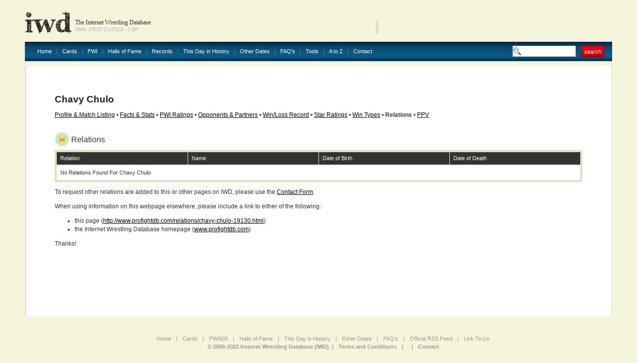

--- FILE ---
content_type: text/html
request_url: http://www.profightdb.com/relations/chavy-chulo-19130.html
body_size: 8434
content:
<!DOCTYPE html PUBLIC "-//W3C//DTD XHTML 1.0 Transitional//EN" "http://www.w3.org/TR/xhtml1/DTD/xhtml1-transitional.dtd">
<html xmlns="http://www.w3.org/1999/xhtml">
<head>
<meta http-equiv="Content-Type" content="text/html; charset=UTF-8" />
<meta name="verify-v1" content="rs5ARNzFcIaZIuOvV2D8+jrVX6lvYx81JMaXibOA/TU=" />
<meta name="msvalidate.01" content="12FA92E57C225DA0B513F83E5398534E" />
<meta name="y_key" content="fff7ab8e0db21f0c" />
<meta name="verify_w" content="d93cd1de54593e24588ff3b9dc2eb628" />
<title>Chavy Chulo: Relations - Internet Wrestling Database (IWD)</title>
<meta name="keywords" content="pro wrestling, relations, relatives, wrestling database, Chavy Chulo" />
<meta name="description" content="Relations of Chavy Chulo at the Internet Wrestling Database" />

<!-- Begin Cookie Consent plugin by Silktide - http://silktide.com/cookieconsent -->
<script type="text/javascript">
    window.cookieconsent_options = {"message":"IWD uses cookies to ensure you get the best experience on our website","dismiss":"Got it!","learnMore":"More info","link":null,"theme":"light-bottom"};
</script>

<script type="text/javascript" src="//s3.amazonaws.com/cc.silktide.com/cookieconsent.latest.min.js"></script>
<!-- End Cookie Consent plugin -->

<script language="JavaScript" type="text/javascript">

// document.write('Your settings are ' + screen.width + ' x ' + screen.height + '');
if (screen.width >= 1600) {
document.write('<link rel="stylesheet" type="text/css" href="/css/style-1600.css"/>');
} else if (screen.width >= 1440) {
document.write('<link rel="stylesheet" type="text/css" href="/css/style-1440.css"/>');
} else if (screen.width >= 1280) {
document.write('<link rel="stylesheet" type="text/css" href="/css/style-1280.css"/>');
} else  {
document.write('<link rel="stylesheet" type="text/css" href="/css/style.css"/>');
}
//  End -->
</script>

<link rel="stylesheet" href="/css/sIFR-screen.css" type="text/css" media="screen" />
<link rel="stylesheet" href="/css/sIFR-print.css" type="text/css" media="print" />
<script type="text/javascript" src="/swf/sifr/sifr.js"></script>
<script type="text/javascript" src="/common/functions.js"></script>
<!--[if IE 6]>
	<script type="text/javascript" src="/css/unitpngfix/unitpngfix.js"></script>
	<style type="text/css" media="screen">
      body {behavior: url(/css/csshover.htc);} 
   </style>
<![endif]-->
</head>
<body>
<div class="top-wrapper">
	<div class="wrapper">
		<div class="header">
			<a href="/" class="logo"></a>
			<div class="slogan">
				<div class="heading">The Internet Wrestling Database</div>
				<div class="url">www.profightdb.com</div>
			</div>
			<div class="adverts">
<script async src="https://pagead2.googlesyndication.com/pagead/js/adsbygoogle.js"></script>
<ins class="adsbygoogle"
     style="display:inline-block;width:468px;height:60px"
     data-ad-client="ca-pub-4529850940040690"
     data-ad-slot="8256635754"></ins>
<script>
     (adsbygoogle = window.adsbygoogle || []).push({});
</script>			</div>
		</div>
		<div class="nav"><ul><li><a href="/">Home</a></li><li><a href="/cards/pg1-no.html">Cards</a></li><li><a href="/pwi-500/2020.html">PWI</a><ul><li><a href="/pwi-500/2021.html">PWI 500</a></li><li><a href="/pwi-female-50/2021.html">PWI Female 50/100/150</a></li><li><a href="/pwi-monthly-index.html">PWI Monthly Ratings</a></li><li><a href="/pwi-cover-history.html">PWI Cover History</a></li></li></ul></li><li><a href="/halls-of-fame.html">Halls of Fame</a></li><li><a href="/records.html">Records</a></li><li><a href="/this-day-in-history.html">This Day in History</a></li><li><a href="/date-search.php">Other Dates</a><ul><li><a href="/date-search.html">Date Search</a></li><li><a href="/year-search.html?year=2022">Year Search</a></li></ul></li><li><a href="/faq.html">FAQ's</a></li><li><a href="/rss.xml">Tools</a><ul><li><a href="/rss.xml">Official RSS Feed</a></li><li><a href="/link-to-us.html">Link To Us</a></li></ul></li><li><a href="/atoz.html">A to Z</a></li><li><a href="/contact-form.html" class="last">Contact</a></li></ul>
			<form class="search-box" action="/search.html" method="get"><input type="text" name="search-term" value="" /><input type="submit" name="submit" value="search" class="red-button"/></form>
		</div>
		<div class="content-wrapper">
			<div class="ct"></div><div class="content">
	<div class="top">
	<div class="left" ></div>
	<form class="right" action="/" method="post">
			</form>
	<div class="clear"></div>
</div>	<div><script type="text/javascript" src="/common/popup.js"></script>
<h1>Chavy Chulo</h1>
<a href="/wrestlers/chavy-chulo-19130.html">Profile &amp; Match Listing</a> &#149; <a href="/facts-and-stats/chavy-chulo-19130.html">Facts &amp; Stats</a> &#149; <a href="/pwi/chavy-chulo-19130.html">PWI Ratings</a> &#149; <a href="/wrestler_search/chavy-chulo-19130.html">Opponents &amp; Partners</a> &#149; <a href="/winlossrecord/chavy-chulo-19130.html">Win/Loss Record</a>  &#149; <a href="/wrestler-star-ratings/chavy-chulo-19130.html">Star Ratings</a> &#149; <a href="/wrestler-win-types/chavy-chulo-19130.html">Win Types</a> &#149; <strong>Relations</strong> &#149; <a href="/wrestler-ppv/chavy-chulo-19130.html">PPV</a><p />

<div class="table green">	<h2><img src="/img/star.png" alt="star"/>Relations</h2>
	<div class="table-wrapper">
		<table cellpadding="0" cellspacing="1">
			<tr class="head">
				<th width="25%">Relation</th>
				<th width="25%">Name</th>
				<th width="25%">Date of Birth</th>
				<th width="25%">Date of Death</th>
			</tr><tr><td colspan="4">No relations found for Chavy Chulo</td></tr></table></div></div><p />To request other relations are added to this or other pages on IWD, please use the <a href="/contact-form.html">Contact Form</a>.<p/>When using information on this webpage elsewhere, please include a link to either of the following:<ul><li>this page (<a href="http://www.profightdb.com/relationschavy-chulo-19130.html">http://www.profightdb.com/relations/chavy-chulo-19130.html</a>)</li><li>the Internet Wrestling Database homepage (<a href="http://www.profightdb.com">www.profightdb.com</a>)</li></ul>Thanks!	</div><!-- end of Right Content -->
<div class="advert">
<script async src="//pagead2.googlesyndication.com/pagead/js/adsbygoogle.js"></script>
<!-- 728x90, created 1/10/09 -->
<ins class="adsbygoogle"
     style="display:inline-block;width:728px;height:90px"
     data-ad-client="ca-pub-4529850940040690"
     data-ad-slot="0620977642"></ins>
<script>
(adsbygoogle = window.adsbygoogle || []).push({});
</script></div>
<p></p></div><p></p></div><!-- end of Content -->
			<div class="cb"></div>
		</div>
		<div class="footer" align="center">
			<a href="/">Home</a> | <a href="/cards/pg1-no.html">Cards</a> | <a href="/pwi-500/2021.html">PWI500</a> | <a href="/halls-of-fame.html">Halls of Fame</a> | <a href="/this-day-in-history.html">This Day in History</a> | <a href="/date-search.html">Other Dates</a> | <a href="/faq.html">FAQ's</a> | <a href="/rss.xml">Official RSS Feed</a> | <a href="/link-to-us.html">Link To Us</a>
			<div>
				<b> &copy; 2008-2022 Internet Wrestling Database (IWD)&nbsp; | <a href="/tos.html">Terms and Conditions</a> | </b>

<b><a href = ""></a></b> 

<b> | <a href="/contact-form.html">Contact</a></b>
			</div>
		</div>
	</div>
<script type="text/javascript">
	if(typeof sIFR == "function")
	{
		sIFR.replaceElement(named({sSelector:"body .slogan .heading", sFlashSrc:"/swf/trajanpro-bold.swf", sColor:"#333333", sLinkColor:"#333333", sHoverColor:"#333333", nPaddingTop:0, nPaddingBottom:0, sWmode: "transparent", sFlashVars:"textalign=left"}));
		sIFR.replaceElement(named({sSelector:"body .slogan .url", sFlashSrc:"/swf/trajanpro-regular.swf", sColor:"#cccccc", sLinkColor:"#cccccc", sHoverColor:"#cccccc", nPaddingTop:0, nPaddingBottom:0, sWmode: "transparent", sFlashVars:"textalign=left"}));
	}
</script>
<script type="text/javascript">
var gaJsHost = (("https:" == document.location.protocol) ? "https://ssl." : "http://www.");
document.write(unescape("%3Cscript src='" + gaJsHost + "google-analytics.com/ga.js' type='text/javascript'%3E%3C/script%3E"));
</script>
<script type="text/javascript">
try {
var pageTracker = _gat._getTracker("UA-9803875-1");
pageTracker._trackPageview();
} catch(err) {}</script>
</body>
</html>


--- FILE ---
content_type: text/html; charset=utf-8
request_url: https://www.google.com/recaptcha/api2/aframe
body_size: 268
content:
<!DOCTYPE HTML><html><head><meta http-equiv="content-type" content="text/html; charset=UTF-8"></head><body><script nonce="7090pQqu6I_ZxstInfsZlA">/** Anti-fraud and anti-abuse applications only. See google.com/recaptcha */ try{var clients={'sodar':'https://pagead2.googlesyndication.com/pagead/sodar?'};window.addEventListener("message",function(a){try{if(a.source===window.parent){var b=JSON.parse(a.data);var c=clients[b['id']];if(c){var d=document.createElement('img');d.src=c+b['params']+'&rc='+(localStorage.getItem("rc::a")?sessionStorage.getItem("rc::b"):"");window.document.body.appendChild(d);sessionStorage.setItem("rc::e",parseInt(sessionStorage.getItem("rc::e")||0)+1);localStorage.setItem("rc::h",'1763271892253');}}}catch(b){}});window.parent.postMessage("_grecaptcha_ready", "*");}catch(b){}</script></body></html>

--- FILE ---
content_type: application/javascript
request_url: http://www.profightdb.com/common/popup.js
body_size: 226
content:
// JavaScript Document
function popup(url, w, h)
{
	top = (screen.height-h)/2;
	left = (screen.width-w)/2;
	
	window.open(url, url, "menubar=no, width=" + w + ", height=" + h + ", toolbar=no, top=" + top + ", left=" + left);
}